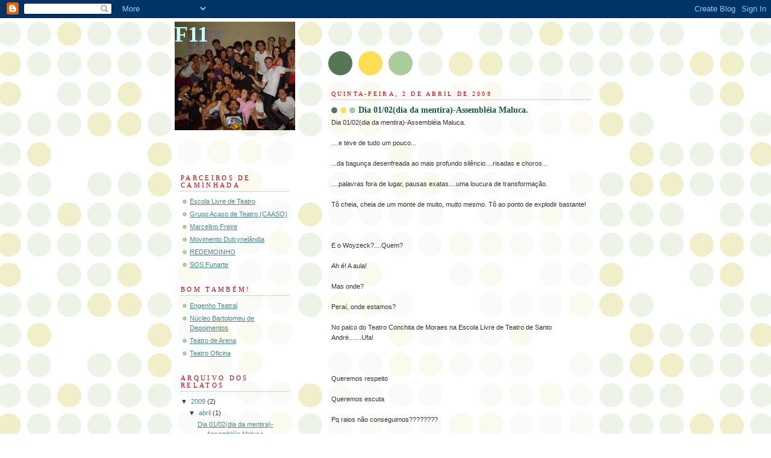

--- FILE ---
content_type: text/html; charset=UTF-8
request_url: https://f11elt.blogspot.com/2009/04/
body_size: 7120
content:
<!DOCTYPE html>
<html dir='ltr' xmlns='http://www.w3.org/1999/xhtml' xmlns:b='http://www.google.com/2005/gml/b' xmlns:data='http://www.google.com/2005/gml/data' xmlns:expr='http://www.google.com/2005/gml/expr'>
<head>
<link href='https://www.blogger.com/static/v1/widgets/2944754296-widget_css_bundle.css' rel='stylesheet' type='text/css'/>
<meta content='text/html; charset=UTF-8' http-equiv='Content-Type'/>
<meta content='blogger' name='generator'/>
<link href='https://f11elt.blogspot.com/favicon.ico' rel='icon' type='image/x-icon'/>
<link href='http://f11elt.blogspot.com/2009/04/' rel='canonical'/>
<link rel="alternate" type="application/atom+xml" title="F11 - Atom" href="https://f11elt.blogspot.com/feeds/posts/default" />
<link rel="alternate" type="application/rss+xml" title="F11 - RSS" href="https://f11elt.blogspot.com/feeds/posts/default?alt=rss" />
<link rel="service.post" type="application/atom+xml" title="F11 - Atom" href="https://www.blogger.com/feeds/6707998353337799624/posts/default" />
<!--Can't find substitution for tag [blog.ieCssRetrofitLinks]-->
<meta content='http://f11elt.blogspot.com/2009/04/' property='og:url'/>
<meta content='F11' property='og:title'/>
<meta content='' property='og:description'/>
<title>F11: abril 2009</title>
<style id='page-skin-1' type='text/css'><!--
/*
-----------------------------------------------
Blogger Template Style
Name:     Dots
Designer: Douglas Bowman
URL:      www.stopdesign.com
Date:     24 Feb 2004
Updated by: Blogger Team
----------------------------------------------- */
/* Variable definitions
====================
<Variable name="textcolor" description="Text Color" type="color"
default="#333">
<Variable name="pagetitle" description="Blog Title Color" type="color"
default="#353">
<Variable name="blogDescriptionColor" description="Blog Description Color"
type="color" default="#996">
<Variable name="posttitle" description="Post Title Color" type="color"
default="#996">
<Variable name="linkcolor" description="Link Color" type="color"
default="#488">
<Variable name="vlinkcolor" description="Visited Link Color" type="color"
default="#885">
<Variable name="dateheadercolor" description="Date Header Color"
type="color" default="#663">
<Variable name="sidebartitle" description="Sidebar Title Color" type="color"
default="#663">
<Variable name="borderColor" description="Border Color"
type="color" default="#9b9">
<Variable name="bodyfont" description="Text Font" type="font"
default="normal normal 100% Verdana,Arial,Sans-Serif">
<Variable name="pagetitlefont" description="Blog Title Font" type="font"
default="normal normal 250% Georgia,Serif">
<Variable name="blogDescriptionFont" description="Blog Description Font"
type="font"
default="normal normal 100% Verdana, Arial, Sans-Serif">
<Variable name="dateHeaderFont" description="Date Header Font"
type="font" default="normal normal 95% Georgia, Serif">
<Variable name="headerfont" description="Sidebar Title Font" type="font"
default="normal normal 100% Georgia,Serif">
<Variable name="startSide" description="Side where text starts in blog language"
type="automatic" default="left">
<Variable name="endSide" description="Side where text ends in blog language"
type="automatic" default="right">
*/
body {
margin: 0px 0px 0px 0px;
background:#fff url("//www1.blogblog.com/dots/bg_dots.gif");
background-position: 50% 31px;
text-align:center;
font:x-small Verdana, Arial, Sans-serif;
color:#333333;
font-size/* */:/**/small;
font-size: /**/small;
}
/* Page Structure
----------------------------------------------- */
#outer-wrapper {
background:url("//www.blogblog.com/dots/bg_3dots.gif") no-repeat 250px 50px;
width:700px;
margin:0 auto;
text-align:left;
font:normal normal 100% Verdana,Arial,Sans-Serif;
}
#header-wrapper {
display: none;
}
#main-wrapper {
width:450px;
float:right;
padding:100px 0 20px;
font-size:85%;
word-wrap: break-word; /* fix for long text breaking sidebar float in IE */
overflow: hidden;     /* fix for long non-text content breaking IE sidebar float */
}
#main {
background:url("//www1.blogblog.com/dots/bg_dots2.gif") -100px -100px;
padding:20px 10px 15px;
}
#sidebar-wrapper {
width:200px;
float:left;
font-size:85%;
padding-bottom:20px;
word-wrap: break-word; /* fix for long text breaking sidebar float in IE */
overflow: hidden;     /* fix for long non-text content breaking IE sidebar float */
}
#sidebar {
background:url("//www1.blogblog.com/dots/bg_dots2.gif") 150px -50px;
padding:40px 10px 15px;
width:200px;
width/* */:/**/180px;
width: /**/180px;
}
/* Title & Description
----------------------------------------------- */
.Header h1 {
margin:0 0 .5em;
line-height: 1.4em;
font: normal bold 323% Georgia,Serif;
color: #bfffff;
}
.Header h1 a {
color:#bfffff;
text-decoration:none;
}
.Header .description {
margin:0 0 1.75em;
color: #999966;
font: normal normal 100% Verdana, Arial, Sans-Serif;
}
/* Links
----------------------------------------------- */
a:link {
color:#448888;
}
a:visited {
color:#888855;
}
a:hover {
color:#888855;
}
a img {
border-width:0;
}
/* Posts
----------------------------------------------- */
h2.date-header {
margin:0 0 .75em;
padding-bottom:.35em;
border-bottom:1px dotted #99bb99;
text-transform:uppercase;
letter-spacing:.3em;
color: #cc0000;
font: normal normal 95% Georgia, Serif;
}
.post {
margin:0 0 2.5em;
}
.post h3 {
margin:.25em 0;
line-height: 1.4em;
font: normal normal 100% Georgia,Serif;
font-size: 130%;
font-weight: bold;
color:#11593C;
background:url("//www1.blogblog.com/dots/bg_post_title_left.gif") no-repeat left .25em;
padding:0 0 1px 45px;
}
.post h3 a {
text-decoration:none;
color: #11593C;
}
.post h3 a:hover {
color: #333333;
}
.post-body {
margin:0 0 .75em;
line-height:1.6em;
}
.post-body blockquote {
line-height:1.3em;
}
.post-footer {
margin:0;
}
.uncustomized-post-template .post-footer {
text-align: right;
}
.uncustomized-post-template .post-author,
.uncustomized-post-template .post-timestamp {
display: block;
float: left;
margin-right: 4px;
text-align: left;
}
.post-author, .post-timestamp {
color:#11593C;
}
a.comment-link {
/* IE5.0/Win doesn't apply padding to inline elements,
so we hide these two declarations from it */
background/* */:/**/url("//www.blogblog.com/dots/icon_comment_left.gif") no-repeat left .25em;
padding-left:15px;
}
html>body a.comment-link {
/* Respecified, for IE5/Mac's benefit */
background:url("//www.blogblog.com/dots/icon_comment_left.gif") no-repeat left .25em;
padding-left:15px;
}
.post img {
margin:0 0 5px 0;
padding:4px;
border:1px solid #99bb99;
}
.feed-links {
clear: both;
line-height: 2.5em;
}
#blog-pager-newer-link {
float: left;
}
#blog-pager-older-link {
float: right;
}
#blog-pager {
text-align: center;
}
/* Comments
----------------------------------------------- */
#comments {
margin:0;
}
#comments h4 {
margin:0 0 10px;
border-top:1px dotted #99bb99;
padding-top:.5em;
line-height: 1.4em;
font: bold 110% Georgia,Serif;
color:#333;
}
#comments-block {
line-height:1.6em;
}
.comment-author {
background:url("//www.blogblog.com/dots/icon_comment_left.gif") no-repeat 2px .35em;
margin:.5em 0 0;
padding-top: 0;
padding-bottom:0;
padding-left:20px;
padding-right:20px;
font-weight:bold;
}
.comment-body {
margin:0;
padding-top: 0;
padding-bottom:0;
padding-left:20px;
padding-right:20px;
}
.comment-body p {
margin:0 0 .5em;
}
.comment-footer {
margin:0 0 .5em;
padding:0 0 .75em 20px;
padding-top: 0;
padding-bottom:.75em;
padding-left:20px;
padding-right:0;
color:#996;
}
.comment-footer a:link {
color:#996;
}
.deleted-comment {
font-style:italic;
color:gray;
}
/* More Sidebar Content
----------------------------------------------- */
.sidebar h2 {
margin:2em 0 .75em;
padding-bottom:.35em;
border-bottom:1px dotted #99bb99;
line-height: 1.4em;
font-size: 95%;
font: normal normal 100% Georgia,Serif;
text-transform:uppercase;
letter-spacing:.3em;
color:#cc0000;
}
.sidebar p {
margin:0 0 .75em;
line-height:1.6em;
}
.sidebar ul {
list-style:none;
margin:.5em 0;
padding:0 0px;
}
.sidebar .widget {
margin: .5em 0 1em;
padding: 0 0px;
line-height: 1.5em;
}
.main .widget {
padding-bottom: 1em;
}
.sidebar ul li {
background:url("//www1.blogblog.com/dots/bullet.gif") no-repeat 3px .45em;
margin:0;
padding-top: 0;
padding-bottom:5px;
padding-left:15px;
padding-right:0;
}
.sidebar p {
margin:0 0 .6em;
}
/* Profile
----------------------------------------------- */
.profile-datablock {
margin: 0 0 1em;
}
.profile-img {
float: left;
margin-top: 0;
margin-bottom:5px;
margin-left:0;
margin-right:8px;
border: 4px solid #cc9;
}
.profile-data {
margin: 0;
line-height: 1.5em;
}
.profile-textblock {
clear: left;
margin-left: 0;
}
/* Footer
----------------------------------------------- */
#footer {
clear:both;
padding:15px 0 0;
}
#footer p {
margin:0;
}
/* Page structure tweaks for layout editor wireframe */
body#layout #sidebar, body#layout #main,
body#layout #main-wrapper,
body#layout #outer-wrapper,
body#layout #sidebar-wrapper {
padding: 0;
}
body#layout #sidebar, body#layout #sidebar-wrapper {
padding: 0;
width: 240px;
}

--></style>
<link href='https://www.blogger.com/dyn-css/authorization.css?targetBlogID=6707998353337799624&amp;zx=2ac1ced0-ec07-40aa-b30b-4ccabf0a3911' media='none' onload='if(media!=&#39;all&#39;)media=&#39;all&#39;' rel='stylesheet'/><noscript><link href='https://www.blogger.com/dyn-css/authorization.css?targetBlogID=6707998353337799624&amp;zx=2ac1ced0-ec07-40aa-b30b-4ccabf0a3911' rel='stylesheet'/></noscript>
<meta name='google-adsense-platform-account' content='ca-host-pub-1556223355139109'/>
<meta name='google-adsense-platform-domain' content='blogspot.com'/>

</head>
<body>
<div class='navbar section' id='navbar'><div class='widget Navbar' data-version='1' id='Navbar1'><script type="text/javascript">
    function setAttributeOnload(object, attribute, val) {
      if(window.addEventListener) {
        window.addEventListener('load',
          function(){ object[attribute] = val; }, false);
      } else {
        window.attachEvent('onload', function(){ object[attribute] = val; });
      }
    }
  </script>
<div id="navbar-iframe-container"></div>
<script type="text/javascript" src="https://apis.google.com/js/platform.js"></script>
<script type="text/javascript">
      gapi.load("gapi.iframes:gapi.iframes.style.bubble", function() {
        if (gapi.iframes && gapi.iframes.getContext) {
          gapi.iframes.getContext().openChild({
              url: 'https://www.blogger.com/navbar/6707998353337799624?origin\x3dhttps://f11elt.blogspot.com',
              where: document.getElementById("navbar-iframe-container"),
              id: "navbar-iframe"
          });
        }
      });
    </script><script type="text/javascript">
(function() {
var script = document.createElement('script');
script.type = 'text/javascript';
script.src = '//pagead2.googlesyndication.com/pagead/js/google_top_exp.js';
var head = document.getElementsByTagName('head')[0];
if (head) {
head.appendChild(script);
}})();
</script>
</div></div>
<div id='outer-wrapper'><div id='wrap2'>
<!-- skip links for text browsers -->
<span id='skiplinks' style='display:none;'>
<a href='#main'>skip to main </a> |
      <a href='#sidebar'>skip to sidebar</a>
</span>
<div id='content-wrapper'>
<div id='crosscol-wrapper' style='text-align:center'>
<div class='crosscol no-items section' id='crosscol'></div>
</div>
<div id='main-wrapper'>
<div class='main section' id='main'><div class='widget Blog' data-version='1' id='Blog1'>
<div class='blog-posts hfeed'>

          <div class="date-outer">
        
<h2 class='date-header'><span>quinta-feira, 2 de abril de 2009</span></h2>

          <div class="date-posts">
        
<div class='post-outer'>
<div class='post hentry'>
<a name='3988200926356357050'></a>
<h3 class='post-title entry-title'>
<a href='https://f11elt.blogspot.com/2009/04/dia-0102dia-da-mentira-assembleia.html'>Dia 01/02(dia da mentira)-Assembléia Maluca.</a>
</h3>
<div class='post-header-line-1'></div>
<div class='post-body entry-content'>
Dia 01/02(dia da mentira)-Assembléia Maluca.<br /><br />....e teve de tudo um pouco...<br /><br />...da bagunça desenfreada ao mais profundo silêncio....risadas e choros...<br /><br />....palavras fora de lugar, pausas exatas....uma loucura de transformação.<br /><br />Tô cheia, cheia de um monte de muito, muito mesmo. Tô ao ponto de explodir bastante!<br /><br /> <br /><br />E o Woyzeck?....Quem?<br /><br />Ah é! A aula!<br /><br />Mas onde?<br /><br />Peraí, onde estamos?<br /><br />No palco do Teatro Conchita de Moraes na Escola Livre de Teatro de Santo André.......Ufa!<br /><br /> <br /><br />Queremos respeito<br /><br />Queremos escuta<br /><br />Pq raios não conseguimos????????<br /><br /> <br /><br />AHHHHHHH!!!!!<br /><br /> <br /><br />.....<br /><br /> <br /><br />Chega, cansei!<br /><br />Só eu posto aqui mesmo!....hunf!
<div style='clear: both;'></div>
</div>
<div class='post-footer'>
<div class='post-footer-line post-footer-line-1'><span class='post-author vcard'>
Postado por
<span class='fn'>Ana Sharp</span>
</span>
<span class='post-timestamp'>
às
<a class='timestamp-link' href='https://f11elt.blogspot.com/2009/04/dia-0102dia-da-mentira-assembleia.html' rel='bookmark' title='permanent link'><abbr class='published' title='2009-04-02T04:46:00-07:00'>04:46</abbr></a>
</span>
<span class='post-comment-link'>
<a class='comment-link' href='https://www.blogger.com/comment/fullpage/post/6707998353337799624/3988200926356357050' onclick=''>1 compartilharam</a>
</span>
<span class='post-icons'>
<span class='item-action'>
<a href='https://www.blogger.com/email-post/6707998353337799624/3988200926356357050' title='Enviar esta postagem'>
<img alt="" class="icon-action" height="13" src="//www.blogger.com/img/icon18_email.gif" width="18">
</a>
</span>
</span>
</div>
<div class='post-footer-line post-footer-line-2'><span class='post-labels'>
</span>
</div>
<div class='post-footer-line post-footer-line-3'><span class='post-location'>
</span>
</div>
</div>
</div>
</div>

        </div></div>
      
</div>
<div class='blog-pager' id='blog-pager'>
<span id='blog-pager-newer-link'>
<a class='blog-pager-newer-link' href='https://f11elt.blogspot.com/' id='Blog1_blog-pager-newer-link' title='Postagens mais recentes'>Postagens mais recentes</a>
</span>
<span id='blog-pager-older-link'>
<a class='blog-pager-older-link' href='https://f11elt.blogspot.com/search?updated-max=2009-04-02T04:46:00-07:00&amp;max-results=10' id='Blog1_blog-pager-older-link' title='Postagens mais antigas'>Postagens mais antigas</a>
</span>
<a class='home-link' href='https://f11elt.blogspot.com/'>Página inicial</a>
</div>
<div class='clear'></div>
<div class='blog-feeds'>
<div class='feed-links'>
Assinar:
<a class='feed-link' href='https://f11elt.blogspot.com/feeds/posts/default' target='_blank' type='application/atom+xml'>Comentários (Atom)</a>
</div>
</div>
</div></div>
</div>
<div id='sidebar-wrapper'>
<div class='sidebar section' id='header'><div class='widget Header' data-version='1' id='Header1'>
<div id="header-inner" style="background-image: url(&quot;//4.bp.blogspot.com/_SSeKzXuH6ME/SOz9nJX5v8I/AAAAAAAAAK8/aIJGL7JFT8k/S240/fonze+020.jpg&quot;); background-position: left; min-height: 180px; _height: 180px; background-repeat: no-repeat; ">
<div class='titlewrapper' style='background: transparent'>
<h1 class='title' style='background: transparent; border-width: 0px'>
<a href='https://f11elt.blogspot.com/'>
F11
</a>
</h1>
</div>
<div class='descriptionwrapper'>
<p class='description'><span>
</span></p>
</div>
</div>
</div></div>
<div class='sidebar section' id='sidebar'><div class='widget LinkList' data-version='1' id='LinkList1'>
<h2>Parceiros de Caminhada</h2>
<div class='widget-content'>
<ul>
<li><a href='http://escolalivredeteatro.blogspot.com/'>Escola Livre de Teatro</a></li>
<li><a href='http://www.orkut.com.br/Main#Community.aspx?cmm=70936953'>Grupo Acaso de Teatro (CAASO)</a></li>
<li><a href='http://www.eraodito.blogspot.com/'>Marcelino Freire</a></li>
<li><a href='http://www.movimentodulcynelandia.blogspot.com/'>Movimento Dulcynelândia</a></li>
<li><a href='http://www.redemoinho.org/'>REDEMOINHO</a></li>
<li><a href='http://www.sosfunarte.blogspot.com/'>SOS Funarte</a></li>
</ul>
<div class='clear'></div>
</div>
</div><div class='widget LinkList' data-version='1' id='LinkList2'>
<h2>Bom também!</h2>
<div class='widget-content'>
<ul>
<li><a href='http://http//www.engenhoteatral.com.br/'>Engenho Teatral</a></li>
<li><a href='http://www.nucleobartolomeu.com.br/'>Núcleo Bartolomeu de Depoimentos</a></li>
<li><a href='http://www.teatrodearena.com.br/'>Teatro de Arena</a></li>
<li><a href='http://www.teatrooficina.com.br/'>Teatro Oficina</a></li>
</ul>
<div class='clear'></div>
</div>
</div><div class='widget BlogArchive' data-version='1' id='BlogArchive1'>
<h2>Arquivo dos Relatos</h2>
<div class='widget-content'>
<div id='ArchiveList'>
<div id='BlogArchive1_ArchiveList'>
<ul class='hierarchy'>
<li class='archivedate expanded'>
<a class='toggle' href='javascript:void(0)'>
<span class='zippy toggle-open'>

        &#9660;&#160;
      
</span>
</a>
<a class='post-count-link' href='https://f11elt.blogspot.com/2009/'>
2009
</a>
<span class='post-count' dir='ltr'>(2)</span>
<ul class='hierarchy'>
<li class='archivedate expanded'>
<a class='toggle' href='javascript:void(0)'>
<span class='zippy toggle-open'>

        &#9660;&#160;
      
</span>
</a>
<a class='post-count-link' href='https://f11elt.blogspot.com/2009/04/'>
abril
</a>
<span class='post-count' dir='ltr'>(1)</span>
<ul class='posts'>
<li><a href='https://f11elt.blogspot.com/2009/04/dia-0102dia-da-mentira-assembleia.html'>Dia 01/02(dia da mentira)-Assembléia Maluca.</a></li>
</ul>
</li>
</ul>
<ul class='hierarchy'>
<li class='archivedate collapsed'>
<a class='toggle' href='javascript:void(0)'>
<span class='zippy'>

        &#9658;&#160;
      
</span>
</a>
<a class='post-count-link' href='https://f11elt.blogspot.com/2009/02/'>
fevereiro
</a>
<span class='post-count' dir='ltr'>(1)</span>
</li>
</ul>
</li>
</ul>
<ul class='hierarchy'>
<li class='archivedate collapsed'>
<a class='toggle' href='javascript:void(0)'>
<span class='zippy'>

        &#9658;&#160;
      
</span>
</a>
<a class='post-count-link' href='https://f11elt.blogspot.com/2008/'>
2008
</a>
<span class='post-count' dir='ltr'>(32)</span>
<ul class='hierarchy'>
<li class='archivedate collapsed'>
<a class='toggle' href='javascript:void(0)'>
<span class='zippy'>

        &#9658;&#160;
      
</span>
</a>
<a class='post-count-link' href='https://f11elt.blogspot.com/2008/12/'>
dezembro
</a>
<span class='post-count' dir='ltr'>(3)</span>
</li>
</ul>
<ul class='hierarchy'>
<li class='archivedate collapsed'>
<a class='toggle' href='javascript:void(0)'>
<span class='zippy'>

        &#9658;&#160;
      
</span>
</a>
<a class='post-count-link' href='https://f11elt.blogspot.com/2008/10/'>
outubro
</a>
<span class='post-count' dir='ltr'>(17)</span>
</li>
</ul>
<ul class='hierarchy'>
<li class='archivedate collapsed'>
<a class='toggle' href='javascript:void(0)'>
<span class='zippy'>

        &#9658;&#160;
      
</span>
</a>
<a class='post-count-link' href='https://f11elt.blogspot.com/2008/09/'>
setembro
</a>
<span class='post-count' dir='ltr'>(12)</span>
</li>
</ul>
</li>
</ul>
</div>
</div>
<div class='clear'></div>
</div>
</div><div class='widget Profile' data-version='1' id='Profile1'>
<h2>Colaboradores</h2>
<div class='widget-content'>
<ul>
<li><a class='profile-name-link g-profile' href='https://www.blogger.com/profile/17168151946541348435' style='background-image: url(//www.blogger.com/img/logo-16.png);'>Ana Sharp</a></li>
<li><a class='profile-name-link g-profile' href='https://www.blogger.com/profile/11286244897293632608' style='background-image: url(//www.blogger.com/img/logo-16.png);'>ELT - ESCOLA LIVRE DE TEATRO</a></li>
</ul>
<div class='clear'></div>
</div>
</div></div>
</div>
<!-- spacer for skins that want sidebar and main to be the same height-->
<div class='clear'>&#160;</div>
</div>
<!-- end content-wrapper -->
<div id='footer-wrapper'>
<div class='footer no-items section' id='footer'></div>
</div>
</div></div>
<!-- end outer-wrapper -->

<script type="text/javascript" src="https://www.blogger.com/static/v1/widgets/2028843038-widgets.js"></script>
<script type='text/javascript'>
window['__wavt'] = 'AOuZoY7OKdiGdcU5af-Trf1VTDqd7U6TIA:1769506738164';_WidgetManager._Init('//www.blogger.com/rearrange?blogID\x3d6707998353337799624','//f11elt.blogspot.com/2009/04/','6707998353337799624');
_WidgetManager._SetDataContext([{'name': 'blog', 'data': {'blogId': '6707998353337799624', 'title': 'F11', 'url': 'https://f11elt.blogspot.com/2009/04/', 'canonicalUrl': 'http://f11elt.blogspot.com/2009/04/', 'homepageUrl': 'https://f11elt.blogspot.com/', 'searchUrl': 'https://f11elt.blogspot.com/search', 'canonicalHomepageUrl': 'http://f11elt.blogspot.com/', 'blogspotFaviconUrl': 'https://f11elt.blogspot.com/favicon.ico', 'bloggerUrl': 'https://www.blogger.com', 'hasCustomDomain': false, 'httpsEnabled': true, 'enabledCommentProfileImages': true, 'gPlusViewType': 'FILTERED_POSTMOD', 'adultContent': false, 'analyticsAccountNumber': '', 'encoding': 'UTF-8', 'locale': 'pt-BR', 'localeUnderscoreDelimited': 'pt_br', 'languageDirection': 'ltr', 'isPrivate': false, 'isMobile': false, 'isMobileRequest': false, 'mobileClass': '', 'isPrivateBlog': false, 'isDynamicViewsAvailable': true, 'feedLinks': '\x3clink rel\x3d\x22alternate\x22 type\x3d\x22application/atom+xml\x22 title\x3d\x22F11 - Atom\x22 href\x3d\x22https://f11elt.blogspot.com/feeds/posts/default\x22 /\x3e\n\x3clink rel\x3d\x22alternate\x22 type\x3d\x22application/rss+xml\x22 title\x3d\x22F11 - RSS\x22 href\x3d\x22https://f11elt.blogspot.com/feeds/posts/default?alt\x3drss\x22 /\x3e\n\x3clink rel\x3d\x22service.post\x22 type\x3d\x22application/atom+xml\x22 title\x3d\x22F11 - Atom\x22 href\x3d\x22https://www.blogger.com/feeds/6707998353337799624/posts/default\x22 /\x3e\n', 'meTag': '', 'adsenseHostId': 'ca-host-pub-1556223355139109', 'adsenseHasAds': false, 'adsenseAutoAds': false, 'boqCommentIframeForm': true, 'loginRedirectParam': '', 'isGoogleEverywhereLinkTooltipEnabled': true, 'view': '', 'dynamicViewsCommentsSrc': '//www.blogblog.com/dynamicviews/4224c15c4e7c9321/js/comments.js', 'dynamicViewsScriptSrc': '//www.blogblog.com/dynamicviews/6e0d22adcfa5abea', 'plusOneApiSrc': 'https://apis.google.com/js/platform.js', 'disableGComments': true, 'interstitialAccepted': false, 'sharing': {'platforms': [{'name': 'Gerar link', 'key': 'link', 'shareMessage': 'Gerar link', 'target': ''}, {'name': 'Facebook', 'key': 'facebook', 'shareMessage': 'Compartilhar no Facebook', 'target': 'facebook'}, {'name': 'Postar no blog!', 'key': 'blogThis', 'shareMessage': 'Postar no blog!', 'target': 'blog'}, {'name': 'X', 'key': 'twitter', 'shareMessage': 'Compartilhar no X', 'target': 'twitter'}, {'name': 'Pinterest', 'key': 'pinterest', 'shareMessage': 'Compartilhar no Pinterest', 'target': 'pinterest'}, {'name': 'E-mail', 'key': 'email', 'shareMessage': 'E-mail', 'target': 'email'}], 'disableGooglePlus': true, 'googlePlusShareButtonWidth': 0, 'googlePlusBootstrap': '\x3cscript type\x3d\x22text/javascript\x22\x3ewindow.___gcfg \x3d {\x27lang\x27: \x27pt_BR\x27};\x3c/script\x3e'}, 'hasCustomJumpLinkMessage': false, 'jumpLinkMessage': 'Leia mais', 'pageType': 'archive', 'pageName': 'abril 2009', 'pageTitle': 'F11: abril 2009'}}, {'name': 'features', 'data': {}}, {'name': 'messages', 'data': {'edit': 'Editar', 'linkCopiedToClipboard': 'Link copiado para a \xe1rea de transfer\xeancia.', 'ok': 'Ok', 'postLink': 'Link da postagem'}}, {'name': 'template', 'data': {'name': 'custom', 'localizedName': 'Personalizar', 'isResponsive': false, 'isAlternateRendering': false, 'isCustom': true}}, {'name': 'view', 'data': {'classic': {'name': 'classic', 'url': '?view\x3dclassic'}, 'flipcard': {'name': 'flipcard', 'url': '?view\x3dflipcard'}, 'magazine': {'name': 'magazine', 'url': '?view\x3dmagazine'}, 'mosaic': {'name': 'mosaic', 'url': '?view\x3dmosaic'}, 'sidebar': {'name': 'sidebar', 'url': '?view\x3dsidebar'}, 'snapshot': {'name': 'snapshot', 'url': '?view\x3dsnapshot'}, 'timeslide': {'name': 'timeslide', 'url': '?view\x3dtimeslide'}, 'isMobile': false, 'title': 'F11', 'description': '', 'url': 'https://f11elt.blogspot.com/2009/04/', 'type': 'feed', 'isSingleItem': false, 'isMultipleItems': true, 'isError': false, 'isPage': false, 'isPost': false, 'isHomepage': false, 'isArchive': true, 'isLabelSearch': false, 'archive': {'year': 2009, 'month': 4, 'rangeMessage': 'Mostrando postagens de abril, 2009'}}}]);
_WidgetManager._RegisterWidget('_NavbarView', new _WidgetInfo('Navbar1', 'navbar', document.getElementById('Navbar1'), {}, 'displayModeFull'));
_WidgetManager._RegisterWidget('_BlogView', new _WidgetInfo('Blog1', 'main', document.getElementById('Blog1'), {'cmtInteractionsEnabled': false, 'lightboxEnabled': true, 'lightboxModuleUrl': 'https://www.blogger.com/static/v1/jsbin/1945241621-lbx__pt_br.js', 'lightboxCssUrl': 'https://www.blogger.com/static/v1/v-css/828616780-lightbox_bundle.css'}, 'displayModeFull'));
_WidgetManager._RegisterWidget('_HeaderView', new _WidgetInfo('Header1', 'header', document.getElementById('Header1'), {}, 'displayModeFull'));
_WidgetManager._RegisterWidget('_LinkListView', new _WidgetInfo('LinkList1', 'sidebar', document.getElementById('LinkList1'), {}, 'displayModeFull'));
_WidgetManager._RegisterWidget('_LinkListView', new _WidgetInfo('LinkList2', 'sidebar', document.getElementById('LinkList2'), {}, 'displayModeFull'));
_WidgetManager._RegisterWidget('_BlogArchiveView', new _WidgetInfo('BlogArchive1', 'sidebar', document.getElementById('BlogArchive1'), {'languageDirection': 'ltr', 'loadingMessage': 'Carregando\x26hellip;'}, 'displayModeFull'));
_WidgetManager._RegisterWidget('_ProfileView', new _WidgetInfo('Profile1', 'sidebar', document.getElementById('Profile1'), {}, 'displayModeFull'));
</script>
</body>
</html>